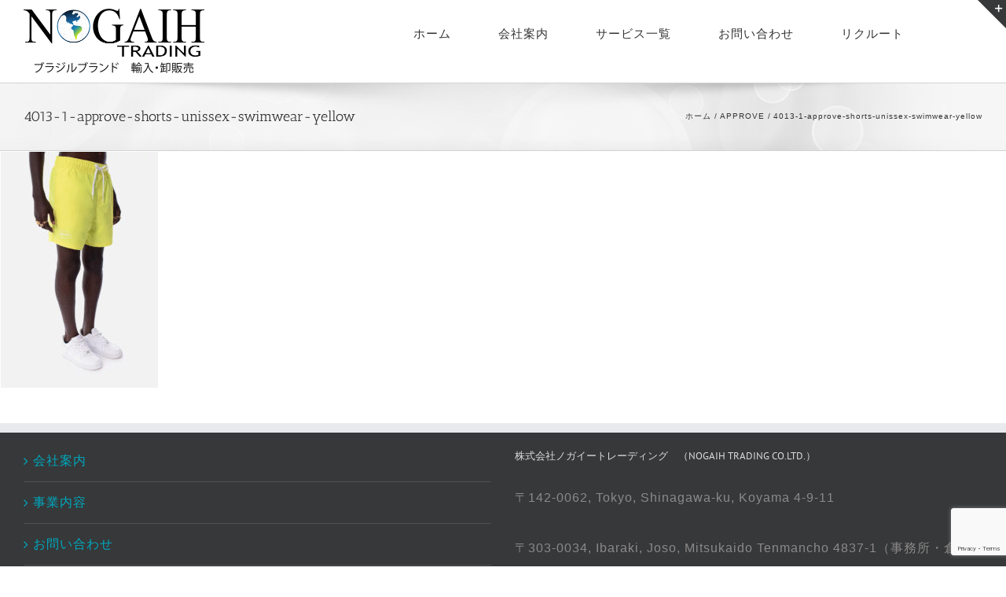

--- FILE ---
content_type: text/html; charset=utf-8
request_url: https://www.google.com/recaptcha/api2/anchor?ar=1&k=6LdCGtgUAAAAANJq-0ITaJ1IsoDjU9BZkP66dENc&co=aHR0cHM6Ly93d3cubm9nYWloLmNvbTo0NDM.&hl=en&v=PoyoqOPhxBO7pBk68S4YbpHZ&size=invisible&anchor-ms=20000&execute-ms=30000&cb=2d0ih5y97cdr
body_size: 48834
content:
<!DOCTYPE HTML><html dir="ltr" lang="en"><head><meta http-equiv="Content-Type" content="text/html; charset=UTF-8">
<meta http-equiv="X-UA-Compatible" content="IE=edge">
<title>reCAPTCHA</title>
<style type="text/css">
/* cyrillic-ext */
@font-face {
  font-family: 'Roboto';
  font-style: normal;
  font-weight: 400;
  font-stretch: 100%;
  src: url(//fonts.gstatic.com/s/roboto/v48/KFO7CnqEu92Fr1ME7kSn66aGLdTylUAMa3GUBHMdazTgWw.woff2) format('woff2');
  unicode-range: U+0460-052F, U+1C80-1C8A, U+20B4, U+2DE0-2DFF, U+A640-A69F, U+FE2E-FE2F;
}
/* cyrillic */
@font-face {
  font-family: 'Roboto';
  font-style: normal;
  font-weight: 400;
  font-stretch: 100%;
  src: url(//fonts.gstatic.com/s/roboto/v48/KFO7CnqEu92Fr1ME7kSn66aGLdTylUAMa3iUBHMdazTgWw.woff2) format('woff2');
  unicode-range: U+0301, U+0400-045F, U+0490-0491, U+04B0-04B1, U+2116;
}
/* greek-ext */
@font-face {
  font-family: 'Roboto';
  font-style: normal;
  font-weight: 400;
  font-stretch: 100%;
  src: url(//fonts.gstatic.com/s/roboto/v48/KFO7CnqEu92Fr1ME7kSn66aGLdTylUAMa3CUBHMdazTgWw.woff2) format('woff2');
  unicode-range: U+1F00-1FFF;
}
/* greek */
@font-face {
  font-family: 'Roboto';
  font-style: normal;
  font-weight: 400;
  font-stretch: 100%;
  src: url(//fonts.gstatic.com/s/roboto/v48/KFO7CnqEu92Fr1ME7kSn66aGLdTylUAMa3-UBHMdazTgWw.woff2) format('woff2');
  unicode-range: U+0370-0377, U+037A-037F, U+0384-038A, U+038C, U+038E-03A1, U+03A3-03FF;
}
/* math */
@font-face {
  font-family: 'Roboto';
  font-style: normal;
  font-weight: 400;
  font-stretch: 100%;
  src: url(//fonts.gstatic.com/s/roboto/v48/KFO7CnqEu92Fr1ME7kSn66aGLdTylUAMawCUBHMdazTgWw.woff2) format('woff2');
  unicode-range: U+0302-0303, U+0305, U+0307-0308, U+0310, U+0312, U+0315, U+031A, U+0326-0327, U+032C, U+032F-0330, U+0332-0333, U+0338, U+033A, U+0346, U+034D, U+0391-03A1, U+03A3-03A9, U+03B1-03C9, U+03D1, U+03D5-03D6, U+03F0-03F1, U+03F4-03F5, U+2016-2017, U+2034-2038, U+203C, U+2040, U+2043, U+2047, U+2050, U+2057, U+205F, U+2070-2071, U+2074-208E, U+2090-209C, U+20D0-20DC, U+20E1, U+20E5-20EF, U+2100-2112, U+2114-2115, U+2117-2121, U+2123-214F, U+2190, U+2192, U+2194-21AE, U+21B0-21E5, U+21F1-21F2, U+21F4-2211, U+2213-2214, U+2216-22FF, U+2308-230B, U+2310, U+2319, U+231C-2321, U+2336-237A, U+237C, U+2395, U+239B-23B7, U+23D0, U+23DC-23E1, U+2474-2475, U+25AF, U+25B3, U+25B7, U+25BD, U+25C1, U+25CA, U+25CC, U+25FB, U+266D-266F, U+27C0-27FF, U+2900-2AFF, U+2B0E-2B11, U+2B30-2B4C, U+2BFE, U+3030, U+FF5B, U+FF5D, U+1D400-1D7FF, U+1EE00-1EEFF;
}
/* symbols */
@font-face {
  font-family: 'Roboto';
  font-style: normal;
  font-weight: 400;
  font-stretch: 100%;
  src: url(//fonts.gstatic.com/s/roboto/v48/KFO7CnqEu92Fr1ME7kSn66aGLdTylUAMaxKUBHMdazTgWw.woff2) format('woff2');
  unicode-range: U+0001-000C, U+000E-001F, U+007F-009F, U+20DD-20E0, U+20E2-20E4, U+2150-218F, U+2190, U+2192, U+2194-2199, U+21AF, U+21E6-21F0, U+21F3, U+2218-2219, U+2299, U+22C4-22C6, U+2300-243F, U+2440-244A, U+2460-24FF, U+25A0-27BF, U+2800-28FF, U+2921-2922, U+2981, U+29BF, U+29EB, U+2B00-2BFF, U+4DC0-4DFF, U+FFF9-FFFB, U+10140-1018E, U+10190-1019C, U+101A0, U+101D0-101FD, U+102E0-102FB, U+10E60-10E7E, U+1D2C0-1D2D3, U+1D2E0-1D37F, U+1F000-1F0FF, U+1F100-1F1AD, U+1F1E6-1F1FF, U+1F30D-1F30F, U+1F315, U+1F31C, U+1F31E, U+1F320-1F32C, U+1F336, U+1F378, U+1F37D, U+1F382, U+1F393-1F39F, U+1F3A7-1F3A8, U+1F3AC-1F3AF, U+1F3C2, U+1F3C4-1F3C6, U+1F3CA-1F3CE, U+1F3D4-1F3E0, U+1F3ED, U+1F3F1-1F3F3, U+1F3F5-1F3F7, U+1F408, U+1F415, U+1F41F, U+1F426, U+1F43F, U+1F441-1F442, U+1F444, U+1F446-1F449, U+1F44C-1F44E, U+1F453, U+1F46A, U+1F47D, U+1F4A3, U+1F4B0, U+1F4B3, U+1F4B9, U+1F4BB, U+1F4BF, U+1F4C8-1F4CB, U+1F4D6, U+1F4DA, U+1F4DF, U+1F4E3-1F4E6, U+1F4EA-1F4ED, U+1F4F7, U+1F4F9-1F4FB, U+1F4FD-1F4FE, U+1F503, U+1F507-1F50B, U+1F50D, U+1F512-1F513, U+1F53E-1F54A, U+1F54F-1F5FA, U+1F610, U+1F650-1F67F, U+1F687, U+1F68D, U+1F691, U+1F694, U+1F698, U+1F6AD, U+1F6B2, U+1F6B9-1F6BA, U+1F6BC, U+1F6C6-1F6CF, U+1F6D3-1F6D7, U+1F6E0-1F6EA, U+1F6F0-1F6F3, U+1F6F7-1F6FC, U+1F700-1F7FF, U+1F800-1F80B, U+1F810-1F847, U+1F850-1F859, U+1F860-1F887, U+1F890-1F8AD, U+1F8B0-1F8BB, U+1F8C0-1F8C1, U+1F900-1F90B, U+1F93B, U+1F946, U+1F984, U+1F996, U+1F9E9, U+1FA00-1FA6F, U+1FA70-1FA7C, U+1FA80-1FA89, U+1FA8F-1FAC6, U+1FACE-1FADC, U+1FADF-1FAE9, U+1FAF0-1FAF8, U+1FB00-1FBFF;
}
/* vietnamese */
@font-face {
  font-family: 'Roboto';
  font-style: normal;
  font-weight: 400;
  font-stretch: 100%;
  src: url(//fonts.gstatic.com/s/roboto/v48/KFO7CnqEu92Fr1ME7kSn66aGLdTylUAMa3OUBHMdazTgWw.woff2) format('woff2');
  unicode-range: U+0102-0103, U+0110-0111, U+0128-0129, U+0168-0169, U+01A0-01A1, U+01AF-01B0, U+0300-0301, U+0303-0304, U+0308-0309, U+0323, U+0329, U+1EA0-1EF9, U+20AB;
}
/* latin-ext */
@font-face {
  font-family: 'Roboto';
  font-style: normal;
  font-weight: 400;
  font-stretch: 100%;
  src: url(//fonts.gstatic.com/s/roboto/v48/KFO7CnqEu92Fr1ME7kSn66aGLdTylUAMa3KUBHMdazTgWw.woff2) format('woff2');
  unicode-range: U+0100-02BA, U+02BD-02C5, U+02C7-02CC, U+02CE-02D7, U+02DD-02FF, U+0304, U+0308, U+0329, U+1D00-1DBF, U+1E00-1E9F, U+1EF2-1EFF, U+2020, U+20A0-20AB, U+20AD-20C0, U+2113, U+2C60-2C7F, U+A720-A7FF;
}
/* latin */
@font-face {
  font-family: 'Roboto';
  font-style: normal;
  font-weight: 400;
  font-stretch: 100%;
  src: url(//fonts.gstatic.com/s/roboto/v48/KFO7CnqEu92Fr1ME7kSn66aGLdTylUAMa3yUBHMdazQ.woff2) format('woff2');
  unicode-range: U+0000-00FF, U+0131, U+0152-0153, U+02BB-02BC, U+02C6, U+02DA, U+02DC, U+0304, U+0308, U+0329, U+2000-206F, U+20AC, U+2122, U+2191, U+2193, U+2212, U+2215, U+FEFF, U+FFFD;
}
/* cyrillic-ext */
@font-face {
  font-family: 'Roboto';
  font-style: normal;
  font-weight: 500;
  font-stretch: 100%;
  src: url(//fonts.gstatic.com/s/roboto/v48/KFO7CnqEu92Fr1ME7kSn66aGLdTylUAMa3GUBHMdazTgWw.woff2) format('woff2');
  unicode-range: U+0460-052F, U+1C80-1C8A, U+20B4, U+2DE0-2DFF, U+A640-A69F, U+FE2E-FE2F;
}
/* cyrillic */
@font-face {
  font-family: 'Roboto';
  font-style: normal;
  font-weight: 500;
  font-stretch: 100%;
  src: url(//fonts.gstatic.com/s/roboto/v48/KFO7CnqEu92Fr1ME7kSn66aGLdTylUAMa3iUBHMdazTgWw.woff2) format('woff2');
  unicode-range: U+0301, U+0400-045F, U+0490-0491, U+04B0-04B1, U+2116;
}
/* greek-ext */
@font-face {
  font-family: 'Roboto';
  font-style: normal;
  font-weight: 500;
  font-stretch: 100%;
  src: url(//fonts.gstatic.com/s/roboto/v48/KFO7CnqEu92Fr1ME7kSn66aGLdTylUAMa3CUBHMdazTgWw.woff2) format('woff2');
  unicode-range: U+1F00-1FFF;
}
/* greek */
@font-face {
  font-family: 'Roboto';
  font-style: normal;
  font-weight: 500;
  font-stretch: 100%;
  src: url(//fonts.gstatic.com/s/roboto/v48/KFO7CnqEu92Fr1ME7kSn66aGLdTylUAMa3-UBHMdazTgWw.woff2) format('woff2');
  unicode-range: U+0370-0377, U+037A-037F, U+0384-038A, U+038C, U+038E-03A1, U+03A3-03FF;
}
/* math */
@font-face {
  font-family: 'Roboto';
  font-style: normal;
  font-weight: 500;
  font-stretch: 100%;
  src: url(//fonts.gstatic.com/s/roboto/v48/KFO7CnqEu92Fr1ME7kSn66aGLdTylUAMawCUBHMdazTgWw.woff2) format('woff2');
  unicode-range: U+0302-0303, U+0305, U+0307-0308, U+0310, U+0312, U+0315, U+031A, U+0326-0327, U+032C, U+032F-0330, U+0332-0333, U+0338, U+033A, U+0346, U+034D, U+0391-03A1, U+03A3-03A9, U+03B1-03C9, U+03D1, U+03D5-03D6, U+03F0-03F1, U+03F4-03F5, U+2016-2017, U+2034-2038, U+203C, U+2040, U+2043, U+2047, U+2050, U+2057, U+205F, U+2070-2071, U+2074-208E, U+2090-209C, U+20D0-20DC, U+20E1, U+20E5-20EF, U+2100-2112, U+2114-2115, U+2117-2121, U+2123-214F, U+2190, U+2192, U+2194-21AE, U+21B0-21E5, U+21F1-21F2, U+21F4-2211, U+2213-2214, U+2216-22FF, U+2308-230B, U+2310, U+2319, U+231C-2321, U+2336-237A, U+237C, U+2395, U+239B-23B7, U+23D0, U+23DC-23E1, U+2474-2475, U+25AF, U+25B3, U+25B7, U+25BD, U+25C1, U+25CA, U+25CC, U+25FB, U+266D-266F, U+27C0-27FF, U+2900-2AFF, U+2B0E-2B11, U+2B30-2B4C, U+2BFE, U+3030, U+FF5B, U+FF5D, U+1D400-1D7FF, U+1EE00-1EEFF;
}
/* symbols */
@font-face {
  font-family: 'Roboto';
  font-style: normal;
  font-weight: 500;
  font-stretch: 100%;
  src: url(//fonts.gstatic.com/s/roboto/v48/KFO7CnqEu92Fr1ME7kSn66aGLdTylUAMaxKUBHMdazTgWw.woff2) format('woff2');
  unicode-range: U+0001-000C, U+000E-001F, U+007F-009F, U+20DD-20E0, U+20E2-20E4, U+2150-218F, U+2190, U+2192, U+2194-2199, U+21AF, U+21E6-21F0, U+21F3, U+2218-2219, U+2299, U+22C4-22C6, U+2300-243F, U+2440-244A, U+2460-24FF, U+25A0-27BF, U+2800-28FF, U+2921-2922, U+2981, U+29BF, U+29EB, U+2B00-2BFF, U+4DC0-4DFF, U+FFF9-FFFB, U+10140-1018E, U+10190-1019C, U+101A0, U+101D0-101FD, U+102E0-102FB, U+10E60-10E7E, U+1D2C0-1D2D3, U+1D2E0-1D37F, U+1F000-1F0FF, U+1F100-1F1AD, U+1F1E6-1F1FF, U+1F30D-1F30F, U+1F315, U+1F31C, U+1F31E, U+1F320-1F32C, U+1F336, U+1F378, U+1F37D, U+1F382, U+1F393-1F39F, U+1F3A7-1F3A8, U+1F3AC-1F3AF, U+1F3C2, U+1F3C4-1F3C6, U+1F3CA-1F3CE, U+1F3D4-1F3E0, U+1F3ED, U+1F3F1-1F3F3, U+1F3F5-1F3F7, U+1F408, U+1F415, U+1F41F, U+1F426, U+1F43F, U+1F441-1F442, U+1F444, U+1F446-1F449, U+1F44C-1F44E, U+1F453, U+1F46A, U+1F47D, U+1F4A3, U+1F4B0, U+1F4B3, U+1F4B9, U+1F4BB, U+1F4BF, U+1F4C8-1F4CB, U+1F4D6, U+1F4DA, U+1F4DF, U+1F4E3-1F4E6, U+1F4EA-1F4ED, U+1F4F7, U+1F4F9-1F4FB, U+1F4FD-1F4FE, U+1F503, U+1F507-1F50B, U+1F50D, U+1F512-1F513, U+1F53E-1F54A, U+1F54F-1F5FA, U+1F610, U+1F650-1F67F, U+1F687, U+1F68D, U+1F691, U+1F694, U+1F698, U+1F6AD, U+1F6B2, U+1F6B9-1F6BA, U+1F6BC, U+1F6C6-1F6CF, U+1F6D3-1F6D7, U+1F6E0-1F6EA, U+1F6F0-1F6F3, U+1F6F7-1F6FC, U+1F700-1F7FF, U+1F800-1F80B, U+1F810-1F847, U+1F850-1F859, U+1F860-1F887, U+1F890-1F8AD, U+1F8B0-1F8BB, U+1F8C0-1F8C1, U+1F900-1F90B, U+1F93B, U+1F946, U+1F984, U+1F996, U+1F9E9, U+1FA00-1FA6F, U+1FA70-1FA7C, U+1FA80-1FA89, U+1FA8F-1FAC6, U+1FACE-1FADC, U+1FADF-1FAE9, U+1FAF0-1FAF8, U+1FB00-1FBFF;
}
/* vietnamese */
@font-face {
  font-family: 'Roboto';
  font-style: normal;
  font-weight: 500;
  font-stretch: 100%;
  src: url(//fonts.gstatic.com/s/roboto/v48/KFO7CnqEu92Fr1ME7kSn66aGLdTylUAMa3OUBHMdazTgWw.woff2) format('woff2');
  unicode-range: U+0102-0103, U+0110-0111, U+0128-0129, U+0168-0169, U+01A0-01A1, U+01AF-01B0, U+0300-0301, U+0303-0304, U+0308-0309, U+0323, U+0329, U+1EA0-1EF9, U+20AB;
}
/* latin-ext */
@font-face {
  font-family: 'Roboto';
  font-style: normal;
  font-weight: 500;
  font-stretch: 100%;
  src: url(//fonts.gstatic.com/s/roboto/v48/KFO7CnqEu92Fr1ME7kSn66aGLdTylUAMa3KUBHMdazTgWw.woff2) format('woff2');
  unicode-range: U+0100-02BA, U+02BD-02C5, U+02C7-02CC, U+02CE-02D7, U+02DD-02FF, U+0304, U+0308, U+0329, U+1D00-1DBF, U+1E00-1E9F, U+1EF2-1EFF, U+2020, U+20A0-20AB, U+20AD-20C0, U+2113, U+2C60-2C7F, U+A720-A7FF;
}
/* latin */
@font-face {
  font-family: 'Roboto';
  font-style: normal;
  font-weight: 500;
  font-stretch: 100%;
  src: url(//fonts.gstatic.com/s/roboto/v48/KFO7CnqEu92Fr1ME7kSn66aGLdTylUAMa3yUBHMdazQ.woff2) format('woff2');
  unicode-range: U+0000-00FF, U+0131, U+0152-0153, U+02BB-02BC, U+02C6, U+02DA, U+02DC, U+0304, U+0308, U+0329, U+2000-206F, U+20AC, U+2122, U+2191, U+2193, U+2212, U+2215, U+FEFF, U+FFFD;
}
/* cyrillic-ext */
@font-face {
  font-family: 'Roboto';
  font-style: normal;
  font-weight: 900;
  font-stretch: 100%;
  src: url(//fonts.gstatic.com/s/roboto/v48/KFO7CnqEu92Fr1ME7kSn66aGLdTylUAMa3GUBHMdazTgWw.woff2) format('woff2');
  unicode-range: U+0460-052F, U+1C80-1C8A, U+20B4, U+2DE0-2DFF, U+A640-A69F, U+FE2E-FE2F;
}
/* cyrillic */
@font-face {
  font-family: 'Roboto';
  font-style: normal;
  font-weight: 900;
  font-stretch: 100%;
  src: url(//fonts.gstatic.com/s/roboto/v48/KFO7CnqEu92Fr1ME7kSn66aGLdTylUAMa3iUBHMdazTgWw.woff2) format('woff2');
  unicode-range: U+0301, U+0400-045F, U+0490-0491, U+04B0-04B1, U+2116;
}
/* greek-ext */
@font-face {
  font-family: 'Roboto';
  font-style: normal;
  font-weight: 900;
  font-stretch: 100%;
  src: url(//fonts.gstatic.com/s/roboto/v48/KFO7CnqEu92Fr1ME7kSn66aGLdTylUAMa3CUBHMdazTgWw.woff2) format('woff2');
  unicode-range: U+1F00-1FFF;
}
/* greek */
@font-face {
  font-family: 'Roboto';
  font-style: normal;
  font-weight: 900;
  font-stretch: 100%;
  src: url(//fonts.gstatic.com/s/roboto/v48/KFO7CnqEu92Fr1ME7kSn66aGLdTylUAMa3-UBHMdazTgWw.woff2) format('woff2');
  unicode-range: U+0370-0377, U+037A-037F, U+0384-038A, U+038C, U+038E-03A1, U+03A3-03FF;
}
/* math */
@font-face {
  font-family: 'Roboto';
  font-style: normal;
  font-weight: 900;
  font-stretch: 100%;
  src: url(//fonts.gstatic.com/s/roboto/v48/KFO7CnqEu92Fr1ME7kSn66aGLdTylUAMawCUBHMdazTgWw.woff2) format('woff2');
  unicode-range: U+0302-0303, U+0305, U+0307-0308, U+0310, U+0312, U+0315, U+031A, U+0326-0327, U+032C, U+032F-0330, U+0332-0333, U+0338, U+033A, U+0346, U+034D, U+0391-03A1, U+03A3-03A9, U+03B1-03C9, U+03D1, U+03D5-03D6, U+03F0-03F1, U+03F4-03F5, U+2016-2017, U+2034-2038, U+203C, U+2040, U+2043, U+2047, U+2050, U+2057, U+205F, U+2070-2071, U+2074-208E, U+2090-209C, U+20D0-20DC, U+20E1, U+20E5-20EF, U+2100-2112, U+2114-2115, U+2117-2121, U+2123-214F, U+2190, U+2192, U+2194-21AE, U+21B0-21E5, U+21F1-21F2, U+21F4-2211, U+2213-2214, U+2216-22FF, U+2308-230B, U+2310, U+2319, U+231C-2321, U+2336-237A, U+237C, U+2395, U+239B-23B7, U+23D0, U+23DC-23E1, U+2474-2475, U+25AF, U+25B3, U+25B7, U+25BD, U+25C1, U+25CA, U+25CC, U+25FB, U+266D-266F, U+27C0-27FF, U+2900-2AFF, U+2B0E-2B11, U+2B30-2B4C, U+2BFE, U+3030, U+FF5B, U+FF5D, U+1D400-1D7FF, U+1EE00-1EEFF;
}
/* symbols */
@font-face {
  font-family: 'Roboto';
  font-style: normal;
  font-weight: 900;
  font-stretch: 100%;
  src: url(//fonts.gstatic.com/s/roboto/v48/KFO7CnqEu92Fr1ME7kSn66aGLdTylUAMaxKUBHMdazTgWw.woff2) format('woff2');
  unicode-range: U+0001-000C, U+000E-001F, U+007F-009F, U+20DD-20E0, U+20E2-20E4, U+2150-218F, U+2190, U+2192, U+2194-2199, U+21AF, U+21E6-21F0, U+21F3, U+2218-2219, U+2299, U+22C4-22C6, U+2300-243F, U+2440-244A, U+2460-24FF, U+25A0-27BF, U+2800-28FF, U+2921-2922, U+2981, U+29BF, U+29EB, U+2B00-2BFF, U+4DC0-4DFF, U+FFF9-FFFB, U+10140-1018E, U+10190-1019C, U+101A0, U+101D0-101FD, U+102E0-102FB, U+10E60-10E7E, U+1D2C0-1D2D3, U+1D2E0-1D37F, U+1F000-1F0FF, U+1F100-1F1AD, U+1F1E6-1F1FF, U+1F30D-1F30F, U+1F315, U+1F31C, U+1F31E, U+1F320-1F32C, U+1F336, U+1F378, U+1F37D, U+1F382, U+1F393-1F39F, U+1F3A7-1F3A8, U+1F3AC-1F3AF, U+1F3C2, U+1F3C4-1F3C6, U+1F3CA-1F3CE, U+1F3D4-1F3E0, U+1F3ED, U+1F3F1-1F3F3, U+1F3F5-1F3F7, U+1F408, U+1F415, U+1F41F, U+1F426, U+1F43F, U+1F441-1F442, U+1F444, U+1F446-1F449, U+1F44C-1F44E, U+1F453, U+1F46A, U+1F47D, U+1F4A3, U+1F4B0, U+1F4B3, U+1F4B9, U+1F4BB, U+1F4BF, U+1F4C8-1F4CB, U+1F4D6, U+1F4DA, U+1F4DF, U+1F4E3-1F4E6, U+1F4EA-1F4ED, U+1F4F7, U+1F4F9-1F4FB, U+1F4FD-1F4FE, U+1F503, U+1F507-1F50B, U+1F50D, U+1F512-1F513, U+1F53E-1F54A, U+1F54F-1F5FA, U+1F610, U+1F650-1F67F, U+1F687, U+1F68D, U+1F691, U+1F694, U+1F698, U+1F6AD, U+1F6B2, U+1F6B9-1F6BA, U+1F6BC, U+1F6C6-1F6CF, U+1F6D3-1F6D7, U+1F6E0-1F6EA, U+1F6F0-1F6F3, U+1F6F7-1F6FC, U+1F700-1F7FF, U+1F800-1F80B, U+1F810-1F847, U+1F850-1F859, U+1F860-1F887, U+1F890-1F8AD, U+1F8B0-1F8BB, U+1F8C0-1F8C1, U+1F900-1F90B, U+1F93B, U+1F946, U+1F984, U+1F996, U+1F9E9, U+1FA00-1FA6F, U+1FA70-1FA7C, U+1FA80-1FA89, U+1FA8F-1FAC6, U+1FACE-1FADC, U+1FADF-1FAE9, U+1FAF0-1FAF8, U+1FB00-1FBFF;
}
/* vietnamese */
@font-face {
  font-family: 'Roboto';
  font-style: normal;
  font-weight: 900;
  font-stretch: 100%;
  src: url(//fonts.gstatic.com/s/roboto/v48/KFO7CnqEu92Fr1ME7kSn66aGLdTylUAMa3OUBHMdazTgWw.woff2) format('woff2');
  unicode-range: U+0102-0103, U+0110-0111, U+0128-0129, U+0168-0169, U+01A0-01A1, U+01AF-01B0, U+0300-0301, U+0303-0304, U+0308-0309, U+0323, U+0329, U+1EA0-1EF9, U+20AB;
}
/* latin-ext */
@font-face {
  font-family: 'Roboto';
  font-style: normal;
  font-weight: 900;
  font-stretch: 100%;
  src: url(//fonts.gstatic.com/s/roboto/v48/KFO7CnqEu92Fr1ME7kSn66aGLdTylUAMa3KUBHMdazTgWw.woff2) format('woff2');
  unicode-range: U+0100-02BA, U+02BD-02C5, U+02C7-02CC, U+02CE-02D7, U+02DD-02FF, U+0304, U+0308, U+0329, U+1D00-1DBF, U+1E00-1E9F, U+1EF2-1EFF, U+2020, U+20A0-20AB, U+20AD-20C0, U+2113, U+2C60-2C7F, U+A720-A7FF;
}
/* latin */
@font-face {
  font-family: 'Roboto';
  font-style: normal;
  font-weight: 900;
  font-stretch: 100%;
  src: url(//fonts.gstatic.com/s/roboto/v48/KFO7CnqEu92Fr1ME7kSn66aGLdTylUAMa3yUBHMdazQ.woff2) format('woff2');
  unicode-range: U+0000-00FF, U+0131, U+0152-0153, U+02BB-02BC, U+02C6, U+02DA, U+02DC, U+0304, U+0308, U+0329, U+2000-206F, U+20AC, U+2122, U+2191, U+2193, U+2212, U+2215, U+FEFF, U+FFFD;
}

</style>
<link rel="stylesheet" type="text/css" href="https://www.gstatic.com/recaptcha/releases/PoyoqOPhxBO7pBk68S4YbpHZ/styles__ltr.css">
<script nonce="z42aBwEgBDOiuasaKoAmoQ" type="text/javascript">window['__recaptcha_api'] = 'https://www.google.com/recaptcha/api2/';</script>
<script type="text/javascript" src="https://www.gstatic.com/recaptcha/releases/PoyoqOPhxBO7pBk68S4YbpHZ/recaptcha__en.js" nonce="z42aBwEgBDOiuasaKoAmoQ">
      
    </script></head>
<body><div id="rc-anchor-alert" class="rc-anchor-alert"></div>
<input type="hidden" id="recaptcha-token" value="[base64]">
<script type="text/javascript" nonce="z42aBwEgBDOiuasaKoAmoQ">
      recaptcha.anchor.Main.init("[\x22ainput\x22,[\x22bgdata\x22,\x22\x22,\[base64]/[base64]/[base64]/[base64]/[base64]/[base64]/KGcoTywyNTMsTy5PKSxVRyhPLEMpKTpnKE8sMjUzLEMpLE8pKSxsKSksTykpfSxieT1mdW5jdGlvbihDLE8sdSxsKXtmb3IobD0odT1SKEMpLDApO08+MDtPLS0pbD1sPDw4fFooQyk7ZyhDLHUsbCl9LFVHPWZ1bmN0aW9uKEMsTyl7Qy5pLmxlbmd0aD4xMDQ/[base64]/[base64]/[base64]/[base64]/[base64]/[base64]/[base64]\\u003d\x22,\[base64]\x22,\x22dn7DrkVzw7nDmQQbwoY1K23DjCNvw4Q6CAnDmQfDuGPCnF9zMmwCBsOpw5lmHMKFKjzDucOFwrHDlcOrTsOQZ8KZwrfDsh7DncOMVWocw6/[base64]/[base64]/CiMOLZyszdsO+XsOIwr/Dr8OmPDzDgcKGw5QAw6QwSyrDusKQbT7CmnJAw4rCrsKwfcKHwrrCg08Tw5zDkcKWCcO9MsOIwrgTNGnCrBMrZ0tswoDCvScnPsKQw7LCribDgMOkwoYqHzzCpn/Ci8OAwqhuAn92wpcwdF7CuB/CjMOJTSskwprDvhgbRUEITUIiSyzDkSFtw6Qxw6pNF8KIw4h4esO/QsKtwq1Pw44ndRt4w6zDl2x+w4VUOcOdw5UPwofDg17CmAkad8O4w7ZSwrJ0dMKnwq/DmQLDkwTDsMKIw7/DvUN1XThlwqnDtxcOw5/CgRnCiG/CikMewpxAdcKxw7Q/wpNrw5YkEsKCw6fChMKew4pASE7Dv8OyPyMJK8KbWcOHOh/DpsOZOcKTBiRLYcKeSk7CgMOWw7jDt8O2Ig/[base64]/CpsK4BsKaw6Nxw7HChcKkw73Dl1DDj3TDrMOCw7vDu3jChnLDrMKcw7QIw5BRw7xnfSsFw5/CgsKpw448wprDhsKPTcO3wptfHMKew4w/CUjCjSxXw598w70bwoUmwp/CrMOcIUDCun/DgRfDuhbDm8KpwqfCucO3QsOwVcOOfGA+w59gw4DCi1rDj8OxPMOMw5Fmw6XDvi5EGxTCkz3CmDRvwojDjwUmX3DDpMKoZiR9wpN8YcK/[base64]/DhsOYFH/DvVEAO8Ofemoxw73DtsOCc0/[base64]/[base64]/Cg8O2w7jDkMOyBsO4c1AmBxccwo7CsisRw4DDv1fCh1Iyw57CgsOLw7DDtmzDpMK3P2c2O8Kqwr/DgnEXwo/DhcOFwqvDkMKCEhfCpj1ANwt5bkjDqjDCkkbDi1k5w7UCw6fDo8K/[base64]/woXCmsKVw4Rpwq5lwoTCs8K+QsOvNMOFGsK6MMK4w7YyEiDCm2/Ds8OAwqYjV8OGX8KWYQTDvsKswpwcwrrCgBbDn1XCl8K9w7x5w6wUaMOJwoHClMO7G8KhSMOVwo/CjjI+wplaVSJKwrQ9wpMAwqg4aSMdwobDgCQIcMKnwoZNw7zDtAbCvwk4XlXDum/Cm8O+wpVowqDCvhXDh8Ozwr7Cl8KJRz4EwqnCqMOlDsOmw4nDhjPCuHPCk8KIw6PDssKRLl3DrmTDhQnDhcKjPMO+fVtNZFoZwpHChgdew4XDn8OSZsOMw5vDslRHw71Za8K/[base64]/[base64]/[base64]/CrcKBw58/LH9GAsOgw7XDkTNmJcO+Wm94Ix8Dw48MO8OSwoHDjxpeE1t3KcOKw7IUwqAywoDCh8ONw5IrZsO2bMOUNBXDjcO3woF7Y8KldQ5nRMKADTfCsnkXw41dKMKsRcO9wpEIWQwJYsK4LSLDvU5yfhTCt1jDriNxScK+wqfCjcOIKzpjw5lkwpkMw7IIRj45w7BswrDCgX/DsMKzABNpLMOMORsFwo45dVIhF3s6ax4nPMKSYcOzR8O+LyzCvi3DjntawqkOcTwLwrLDusKlw6PDjMK/UHfDtyNuwppVw6ZEf8KqWEXDsnohTsOcGsKBw5LDjMKHSFVkOsOlGmhSw7/CslESOUZVPlZQcxRsScOgKcKDw7dWbsO+EMOER8KPIsOrTMKeJsKvacKAw4wgw4YqE8OcwpkfdTJDEWZRYMK5SQkUUHdiwqrDr8ONw7dcw49kw7IQwohcOBFdenXDkMOFw5c/Qm/Do8OzR8KAw53DnMO3c8KbQgfDsnvCnw0SwoLCv8O0XS/[base64]/[base64]/[base64]/FnzCijh0woYTVMKmw6TDnnhLenXDmjvDpV4qw5rCmhEgRcOQOh7CoDfCqzZ+MC7CtsOPw6QEaMK1AcO5wpQmwqZIwqk6Izgtwr3Di8OiwpnCq24cwrzDjk8La0d8JsKKwqbCq2vDsioywq/DshgHW1IFB8O9EVzCjsKEwpfDoMKEeFTDoT51JsKUwoAgQVnCtMK2w59UJlY7W8OYw5vDuALCr8OuwqUkahzClGpSw6twwpRgHMOPCDTDt0DDlMK3wqMlw6JrGx7DncKwYmLDlcOow6HDlsKCYjEnI8KfwqvDlEoebFQRwo4JDU/Cl3bCjgl2UsKgw5MSw77CqlXDhF/CpRHDl0TDlgvDp8KiE8K8dj0Cw6QDBDpFw5wyw4YtVcKSFiVqaAs/B2gsworDizfDoQDClMKBw4wlwrR7wq/Cn8K2wppQQsOywqnDncOmOH/CjnbDqcKawpQSwpRTw4MPNjnCs0QJwro1T0DDr8OSEMO+BXzCuEZvOMO2wpMTU006LMOmw47CpwUwwrXDksKGw57DicOqGCN+RsKRwoTClsKbWGXCr8Ovw6rChg/Cn8Opw7vClsKhwqlFHBvCkMK2f8OwdyzChcOfw4TCjnUiw4TDuXgfw53CnkY0w5jCtcKJwqwrw4k1w7XDmcOcHsOhwp7Cqi5nw5QRwoB8w4DDrsO9w5MMwrMzCMO/ZDHDsEbDusOXw7o8w4VEw6MiwokCcQZTHsK2GcKlwroENXPDmC7DhMOoFFYdN8KdGVxTw4Mgw5vDlsK+w4HCisKIK8KBcsKID3DDmsKgMsKgw6/CpsOtBsO3w6TCpFnDolHDmgHDqWtpJsK2OcOweSbCgMObK0Ebw67CkBLCtl8swqvDo8KMw4gOwq/CmMOfCMOQGMKTKcKJwqUFZnzCp18ael/CkMKhcj0iWMK4w5otw5RmbcKtwodsw41DwpB1d8OEZ8Kaw4VveQJAw7YwwrrDqMKgPMOOURrCpMKUw4p8w7vDtsKwWsOZw5bCtMOFwrYbw5vCrMORFHfDqkRpwofDk8OeQUBIX8OgD2nDn8KBwo58w4bDjsOzwrMXwrbDlFZLw6NIwpQiwpIQYGPCsn/DqkjCsn7CocOQUUrCk29BZ8KFUCTCpcOaw5NJNBFnZ21yFMOxw5PCqsOXG3DDth4RTnIGeHPCvSVlBiYnSFUzVMKWHhLDrcO1AMKGwrDDtcKMRGQGYSbCjcOKWcKew6nDok/Dmx7DsMKVwq3DgAN8X8OEwr/[base64]/w7vCmyF4w5XCiBxTw6ECwq/[base64]/DpB3CrVsZCsO0NxvDo24RYsOgw6TDh0ltwrLCuiRiRUPCqlXDgGluw6xjNMOdbDYsw4oEDh95wqHCtgvDkcOpw7RuBcKELMOeFMK/w4kbK8KHw7HCtMOAWsKTw7XDhMOwEk7DjcK2w70zN2jCpT7DgyQHVcOSUU0Zw7nChH7CqcORPkfCtApVw6FLwrHCuMKxwpPCnMK+cATCinnCvcOKw5rCv8OybMO/w6cVwrfCiMK4NEALRSBUK8KnwqrCi0XDvF3Dqxkdwpxzwo7DkcK7A8KFKFLCrlU7PMO/[base64]/DrxzCkmFaRjdww7HDrsKePWLDrXgKNDBOZcOCwozDrUtuw6Qpw7Ipw4wmwr7DscOTNyPDjMKpwpQ3w4PDlmsPw5t/R1ISY0vCpS7Ckn4hw50Fc8OZIjsBw4vCscO/wo3Dgz0rVMOAw61nVUMlwoTCvMKqw63DpsOYw4DDj8Odw6LDvMKXendhwrvCuS1jBCnDnMONHMONwojDisOww4cSw5HCisKewpbCrcKzWU/CrSl7w5HCinTCjkDDn8Kjw4ExFsKEesKYd0/Dni9Mw5TDjsOFw6Mhw6XCg8ONwq7DmhdNMsOKwpvDiMOqw5NeS8OWB33CksOrCCLDjMK7R8K4RFJ8cVVlw7oCcl9ccMODYcKUw7bCtMOXw7UKS8KNfsK/Fh9WK8KTw5TCqVjDkUTCiXfCtClwM8KiQ8O6w6Fxw6g+w6NLOTjCpsK8ayfDusK3aMKOw6hUwqJNWcKOw7nCksKJwpDDiCXCnsKUw6jChcKGY1HCqXgobMOgwqzDj8KtwrhXEEIXKhzCrXxQw5DCqGwxwo7CkcKww7/DocONwovDvBTCrcO4wqTCuTLCi2DDk8KUBhYKwqcnQTfDusOow4/DrWrDmFTCp8O4eiQewqUow7huWgYCLCkoYGJVNcKSRMOkUcKqw5fCoCfChcOGw59/bR9of13CkXsHw6PCscK2w4vCtmghwqfDuChbw6fChQBtw64/a8OawpJzJMKEw5g3QT8uw4XDumJFB2c2TcKRw7UefwsoYcKZZB7DpsKBOH3ClsKDPcOhKG/DiMKOw51SQMKCw7REwq/DglFhw4/[base64]/Cm8Ozw67DggTDuBXDiR/CksOXwoZhw78uw73CgjLChcORfcK7w7FUYm9ow4sRw65MTglMJ8KkwplHwoDDjDw/wr7CjkjCoHjCpEJewpDCm8KSw7fCjTcUwpZMwqN2UMOtwrvCl8O7wrjDu8O/QlMsw6DCpMKcWWrDrsO9wpZQwr3DpsOAwpJDSmXCi8KWNQrDu8KrwqghKh1NwqMVNsOfw7/DisOJWmdvwqcpSMKhw6N0BjlGwqZmb2/Do8KkZFHDoWcsN8O7wrHCqsOxw63Du8OmwqdQw7XDlcK6wrxBw4jCu8ODwpjCosOJegUhw5rCrMODw4nDiwAyPQtAwo/DnsKQNEvDr2PDlMOvRXXCjcOgY8KUwofCoMOWwoXCvsKZwpw5w6Mfwq4aw6jCqVTCm0DDiW3Dv8K9woHDjyMkwqgeS8KxGcOPEMO0wp/DhMKULMK4w7JtJSwnL8KhHsKRw4FewqkcIcKzwrlYV3RfwosoW8Krwq1sw5zDpV1SZRzDucOcwqjCnMO7QR7CvcO1wokbwo4/w6h0IMO2YUdgOcORXcKvGcO6NhrCqjUew43DmAdRw41vwr05w7/CuxQ1MsO3wrjDhVcjw5TCnULCksKkDXPDhsODFkdkIkoPAMOTw6PDq3nDusOew7zDuWLDm8OzECXDtC5Uwq9Lw7Nswp7CusKLwpkWNMKwWgvCsiLCpArCvi7DhQ05w5HCisKTBBdNw7YPM8Kuwr4MesKqTVhHE8OSJcKKG8OVwrDCkj/DtkoNVMO/OzrDucKzwpTDmTNEwoJgEMOhLsOBw6TDozN8w4nCvElnw7LCtMKewqHDoMOkwonCpw/[base64]/Dt8OWf8OYC38qFScDYMKfwo3CmQkEw7zCpWHCrxPChAp9wrnCq8Kyw6N3PlMow5LCsnHDrsKQOmAaw7ZYT8KHw6ESwrRRw7DDrGPDtlZkw7c1wpYDw6vDvsKVwrTDicK8wrcvCcKqwrPCnSzDpcKSUVnCti/Cs8OJM13Ci8KJICTCmcOZwpYfMgggwrXDkFI9c8Otd8OSw5rCtB/CtsOlQMK3wonCgxFTMVTCqhXDo8OYwr9EwpzDl8OIwobDvmfChcKOw7jDqgxtwr/Dow3DgsKIGlYQCQfCjcO6Uw/Di8KnwqkFw7LClnwqw5osw6HClj/CgcO5w6XCnMOmJMOQQcOLF8OZA8K5w59LcMOdw6/Dt0pZesOoP8OeZsOgEcOvExzCgsKWwqcgUjbCqzrDicOlwpDCkgEhwoh9wqLDjj/Cr3lowrrDjsK2w5bDuEd0w5tNDcO+E8OswodHdMKjL0krw5bCnQ/DjMKZw5RnF8K7Cx0WwrA0wpIxDR/DlA0ewo9kw6hFworCkknCqSwbw4/DmVoBImrDlHNeworDm1DDvG7CvcKbbFQSw7nCrgDDlU/Dl8Krw7TDksKTw5ltw51+CiXDhU9Iw5TCh8KvJcKgwq7CssKnwpRKL8O3A8KCwopsw4QCa0Z0ZwvDq8KdwojDizjCi1zDmmHDvEl7eXEaQQHCksK5QRMowq/ChsKtwro/C8ORwrdxajPCpGECw4nCncKLw5zDrlQnTSrCin9VwowQKcOgw4/Cl2/DvsOqw64twpY5w41MwoMrwpvDssKkw7vCisKGD8KFw41Dw6/CsyJRNcOWXcKqw4bDocKLwr/DsMKzeMKxw7LCqQdmwp1fw4hYaBrCrnnDoBc/XWwLwohEOcOFasKnw5ZIFsKHPsOVYwwIw7vCtMKbw7XDpWHDhjXDv15ew45QwrRvwoLCqzE+wr/CkAorPcK/w6BPwrfCu8KDwp0hwo8gfMKUdWLDv0N0F8K/[base64]/[base64]/DusKNLsKlwpZGw5VNw7rDmsKcw4kXwqrCpcOfw7DCrk16RTvCqMK8wo7Dh3tIw6NxwrrCt1lbwrbCv1/Dr8K4w6tYw5jDt8Ovw6AHf8OYX8OGwo/DvMKWwqxrW04Nw5dbw4XCmSTCkx4IQDlWL3HCsMKRcMK7wqVcEcOifcKhYDpiQMO8CTsLwoNEw5g4QcKXTcOiwoDCm2LCmyMgG8KAwp/DoTElI8KJIsO2dnkZwrXDvcOqDV3Dk8ODw4h+dDDDh8KUw5VTV8KoNyjCnEd9woEqwr7Dl8OTXcOXwo7CoMK6wrPCnkRvw6jCvsKZDxDDpcOSw4JgC8KNDBMwcsKIZsObw6nDmU1yE8OmbcOaw4PCv1/[base64]/DkMKxw6Ixwq3DpxM/w4HCsR7CgErCsMK6wqglwqDCi8Orw6AIw5vDvcOsw5rDv8KlZsObKEzDs2c3wq/[base64]/w6HDlcK+wr7DjcOawqtTbMOXw7zCh8K/w5IeTQvDsnY0LnMAw4Ysw6xswoPCikjDnEsVSQ7Dq8KWcwbDkR3Du8KfTT7Cu8KqwrbCgsKMB29IDkREGMOMw4Q3BD7CqiF2w5nDmBpOw4UZw4fDjMOQfMKkw63DucKqXyrCmMO6WsONwrNPw7XDucKwPT7Dtngcw5/[base64]/DmsKEwo/CmMO3wokXHsOJSMOSd8KfOVPCgMKzJyhJwo3Dg0JJwqIFPQUeIggkwqHCiMOYwprDhMKwwqB4w7A5Wm4awqhnJBPCtMONw4rDnsONwqXDiDnDoUd2w5/[base64]/[base64]/[base64]/DncO5w797ITbChwrCoBtgw4gYLEfCsg3CrsKLw4xVLmMFw7zCnsKow5/CrcKoAAUIw6xPwqNdBCN0YcKZWxTCq8K2w6nDosKiw4HDlMOLwo/DpgbClMOABXHDuSMOO0Z9wqDCj8O8KcKeGsKBJ3rDiMKiw6wQYMKGHGJpecKuV8KfYDrCg2LDrsOgwo/Ch8ORSsOcwqbDlMKbw7PDg0A4wqEIw5oxYEMYVFkbwqPDhSPCuyPCuFHDhynDhzrDgXTDtMKNw5Q7HhXCumxjW8OhwqMlw5HDvMOqw6JiwrgVGsKfN8OIwrIdJsKVwrvCt8Oow6Jvw5lEw6Q9wp1HI8O/woZvPDXCo2kKw4rDqiDCn8OPwo45CgXDvyFIwoM5wrUvZsOfZsOfwqE/[base64]/b8KbE8KSw6ADwq1bZjIxfcK0w7Iyf8OGw7vDvsOew5EdISnCn8OhFMOxwoDDoX7DvBoDwpMnwpBzw6liMcOPHsOhw5YqHT3DgyvDuHLCh8OIRmc+SSw+w6bDrk04HsKCwoJRwr8ZworDoELDrsO8NsOaRMKJBsO/wookwqQ2en1EIUd5woczw70ew50IaRHDlMKef8O9w7NxwovCj8Kgw4jCtWFRwp/Cg8KiLsK1wo7CucK3BHTCjX7DtcKhwrzDkMKlYsOKQAfCtMK6wrDCggHCm8OpDhzCvsORWBc7wqsUw5nDjGPDmU7CjcKqw5w8Wm/CqVbCrsKrQsOiCMOzU8OjPybDoSIxwoV5O8KfODpLITlfwo/DgcKoCFrCmMO7wrvDksONBlY1R2nDk8OiWsOXWCEKH0pMwpnDgjhOw6/CoMO8LwYsw7TCpcOwwpFTw5Avw7HCqnxtw5QzHhtyw4zDhsOawoDDtHTChkxZY8OmFsOPwqjDtsOrw7guH2NCRhhXYcOATcKSHcO5JnnClMKqScK2ccKewrLCmTLCsho9T1s4w5zDkcOhDinClcKyBnjCmMKFSi/DuwDDsFvDlzrCrcKiw7whw73DjFlpaT3DtMOjf8KtwptKcWXCtcKESSAVwowMHxIiE38Qw5/[base64]/DrMOyw4FgwqvCo0FMPWjCrsKNw7LDhjnDnsKYw5UcDMOGLMO3GMKgw5k0w7PDrmzCq1zCpmnCnh3DlS7CpcOxwoJ3wqfCiMOgwqQSwq0XwqYzwoAuw7fDk8OVVxrDvSnDhyHCmcOUdMOKa8KgIMOAQcOZBsKLFAcnQwnCusKaH8OBwrU2MQU2BMOswqVKGsOlIcO/PcKXwpPCjsOSwrM0IcOkEirCoR7DtErDqELDs0d7wqMna1QGeMKKwqXDjXnDtCArwpfCrEvDmsK0e8KFwotNwprCtsK5wq5OwpfChMK5wo9uw5o5wqDDrsOyw7nChhTDnxzCpcOoUzvDj8OeIMOhw7LCt3DDvMKWw5Vif8K/wrMEDMOeV8KcwokYJcK4w6zDj8KsfzvCtFfDnWQwwqcgRFVGBSHDs3DCocOpLRljw7cIwrtzw73DicKQw7ciW8KNw5JIwqk8w63Cvh/Dhk7Cs8KywqbDulDCm8Onw4HCjgXCo8OHWcKQMAbCvRTCgUrDqcOJCVFFwo/Dv8O7w6hYCTRAwpTDrSTDtcKvQBDCqcOww6/CvsKlwpXCgcKcwo4JwrnChE7CmmfCgXXDvcOkGB7Di8KpPsKhE8OcP282w5TCuRzDtjUjw7rCkcOQwp1ZCsKIAXEsGcO2w7Ftwr/CosKIRMOUSRd1w7/DlGPDqVItKznDisO/wrJkw5J8wr7CgHvCkcOJfMOqwoJ+NMO1KMKww6XDnUVhPsORa3zCpwPDiTYrBsOGwrHDvH0KWsKewq1sBsODBjTCpMKCMMKLfsO8GQTCosOkPcOOMFErbEjDssKceMKYwrkzL0d3wo8ldMK8w6zCr8O2a8KFwqxHQWnDgHDChX1VIMKGBcOzw4/CswDDuMKUSMOFWHjCusObHEwTIhjCrivDkMOIw5bDrCTDs1lmw7RaRgU/LlhyM8KXwoXDvxzCgDXCqcOow7kZwpNCw44AeMO7dcODw41aKWM7Y1bDh3QaQcOUwoJGwqrCrcO+CsKlwoXCmsKSwp7CksO2fsKAwqtPYsKZwq/[base64]/DrsOkwotyE8KpwrVIfsKkXVRBw6jCjsK+wrzDtg9kQkk0EMKww4bDtWV+w5che8OQwolWXMKhw5fDt0xYwqc+w7Fkw58ww4zCmnvCpcOnJT/CpmnDjcOzLlrCvMKAbD7CpMOMex07w5nCtSfDpMOubcOBSQ3ClcOTw5LDncKbwp/DmWwbcVhHQ8KpDw1mwqF/VsOYwodGD204wpnChR9SejJZwq/[base64]/JsOmwp/CtcKmDhJzVMOqw6VPwoDDq0/CvMKnRFZPwo49wq5RRsKOVQkVYcO9D8Oiw7PCgy1LwrBawqjDuEYawo4Dw47DuMKvU8KKw7bDggdJw4dvBxYKw6vDj8K5w4DDiMK7c1TCoE/CgsKHIi4sNnLDkcKEf8Oefz43PAAuSl/DksOKRWVLHwltw73DtXjDgcKEw59Yw77Ck20WwpcawqxcV2rDr8OLAcOawrjCmsKeWcOBVMOMHj5lMQFOIhZZwpLClmnCqVgBIg/Dt8O4Y2zDlMKbbk/[base64]/Cr18QwrHDlMOUw57Dq8K/T8KidSkSLUkbUX7Cu8OSAUpGFcKHXXLClcK/w5nDgGsVw6nCt8O1RSEGwpANPcKIJsKUQCzDhMK/wqEqN0jDh8OObcKhw5MzwrTDpxTCuULDqwJQw6ZMwonDvMOJwr8wBnbDjcOKwqHDgjdEw4zDqcK/BcKcw5TDhg7DkMKiwr7CjcKjwoTDo8OtwqnDr3XDtsOqwqVMRjxCwrzClsKXw7TDmwgrMx7CpGVJGcK+MsOiw4XDpsKpwqF/wpNLAcOwbDHDkA/[base64]/wpPCt0nDjw7ClV51w40IPm4QF8K4D8KJHzEEBX18QcK5wqjDqmjDlsOJw4/CiEPDtsKzw4o5BU7Dv8KJMMOwKnMrw5R4wqzDgMKEwo7CpMKjw75WVMOrw7N6RMODMURWc0/[base64]/PsOxw5/[base64]/w7zCg1nDjsKgwp9HwrJDw7JowqktTzfCn8KlwqIgBMKxYsOfwodbbQB4Mj8AAMKGw506w67DsW89wrHDqEcfXsKcLcKucMKaZ8Opw61TDsOZw7UZwqnDjQ9pwok6OcKYwogoIQNGwoQLLnLDqHZCwpJRJsONwrDCiMKCG01+wqxHMx/[base64]/w6jCgMKEwrJJwqzDlMKsJMK9wqPDpVDCnjNMDcOAKjjCnHrCm1gFTmvCmsKpwoA/w795W8OxTivCjsONw4DDm8OhRl7DlMOUwocAwql8DG00IMOlZSpJwqDCucOdH29rWiIGXsKrbMKrOyXCqzQJd8KEYsO7TFMZw5jDn8KcMsO/w4hdKVnDqU8gZ2LCusKIw4XDvHvDgDfDg2bDvcOWGRkrY8KMVngxwpgXwqDCmsOnPcKALMKcJyIOwonCrWoQZMK/w7LCp8KqJ8K6w5HDj8OwZ30fJ8OCFMOtwqnCs1bDnMKvbk/Ck8OGSB/[base64]/w6DDsBDCoXDDj0HChX/CkMOkw4rDkcOMdnNHwr8HwrLDokLDiMKIw6PDkgd8GF7DhMOIHHMPKsKRZxgywq7DvhnCs8KBEzHCj8OZNsOLw7DClsO6w6/[base64]/ZMKvw6TCpUPDjGECw7DDn01gwpbDncKCwrjCjcKvZsO2wpLCmWrCiEvCmXRXw43DjUTCjsKXHks7QMOkwoHDtSJ/Zy7DmsO4CsKZwqHDnnfDtMOAHcOhLHhjSsOfcMOebDYRTsO0AsK9wpzCisKgwpjDoCxkw6tcw6/DoMO4CsK3S8KqPcOAIcOkWcKpw5nCoGLDiEvDlGgkDcKSw4bCkcOWwpTDoMKYUsOBwoLCvWscNDnCiDrCmBt3X8ORw4HDlTLDuiUtFsOlwq5qwr1oAwvChX0MYMKOwq7ChMOmw55kdcOFB8Kmw7lWwq98wo3DlMOEw44YTmfDosK/wr8pw4YEb8Oge8K3w5LDowwFXMOAGMKMw5PDhsOaTD5tw4nDmj/DpizCmwJlGRIhEAPDo8OZGA4owrrCr1rCnnzCncKQwr/[base64]/DjgFpw6XCucKZw7NGw4VyasKDPit5IG5rDMKtIcKkw6pIVRvCicO0e3rCtsOpw5jDl8Klwq4ZdMO9d8OdIMOuMVN+w7h2CQfCocOPw50vw7NGQQZUwovDgTjDuMKVw41wwqZUdsOiEMO8wrEnw4Vewr/[base64]/[base64]/DsGgawrNDw5Jww7ZhC8KAw4/Dl3TDrMO0w5fDgsOTw75ve8OfwoYpw6Jwwp4NZsORGsOyw7nDhMK1w57DrVnCisObw7XDtsK6w5B8eVkXwrXDnkXDi8KYI1d5YMOQdAhVw6vDmcO4w4DDiiRawpAdw4Nvwp7Dv8KYLWYUw7bDrcOaSMObw7ZgKBjCo8OtHAIdw7UjbcKwwqDDpQbCjVPCk8OZHE/CscOHw4LDksOHQlXCucOfw5kZRkLDncK/wpdgwoXCjkxfY3jDnw7CvcOVcyHCmsKEMG9fP8O7HcKiJMOYwpMBw7jCgCpZAsKQEMOQRcOdPMO0WDzCilDCo0XDh8KVLsOSP8Ksw7ljKcOWdcO5wpM7wqkQPn4tSMOUcTHCq8K/wozDpcKNwr3CvcOrPsKnNsOCacKTAMOBwpdWwr7ClTPClkl9eHnCgMKwYGfDhHwKf2LDszINwpMUV8KEC3fCixJIwocswoTDqxfDhsOLw5Zowqkpw7AtImvDh8OLwo1fQEZZwr7CsDfCpsK/JcOlY8O3wr3CjwlZFgN9fxLCi1jDly3DqFDDpWMJfhAdTMKDCRPCp3rClU/DkcKRwp3DgMOmJMKawqEWMsO2D8OawpXCoWDCojp6FsK6wpALBF5vTGcMI8KaU2vDrsOHw5o3w4FkwppqDhTDrxXCp8O2w5TChngRw77ClF4nwpnDnwLDqR0hK2fDm8KAw7bCuMKfwq5iw5HCiRPCh8K4w6/[base64]/bDjCt1TChcK5SAgjwok/HsOUJhzDj8KSDAZNw6rDjMKbBmN/LcKpwrZXLk1SWsK5Qn7CmUnDnhZDWWDDjnshw6ZvwqpkGkclBlPDosONw7ZRRsOmewxVBcO+YVhnw78SwoXDjTd9VkfCkzPDu8KaLcKbw6PCr2YwOcOMwp1ae8KwHirDvUUSMk4nJnnChMOLw4bCvcKmwoXDo8KZecKnAWgDwqfDgE5xwoltZMOgVCrDn8Klwp/[base64]/DsWTDnsO9d8KQw4DDicKiVcKzY2EPGsO8woHDnhXClMOQfcKPw4tbwr8Qw7zDgMOMw7vCj3/CtMOhMsK2wq3Co8KrVMKPwrsjw6I0wrFfDsKGw502wowaMQvCh0bCpsO7V8OSwoXDplLCk1VXUUjCvMOBw77DhMO4w4/Cs8Oowp7DhB/CjmE/[base64]/DrsO5wqPCpsKYFmjDjcK5wrbDph1Mw7cHw5cBw4MVITJKw5nDr8KNUy5Ow4RPeRYOKsKrRsOzwrUwV3fDpcOEUHrCsiIaEcO/LkjCj8OmRMKfCCF4YknDqMO9Y2tCw6jCniTCjMO7AQjDu8KZJH5xw6t/wrwBw6wkw5dwTMOCIV3Di8K/EMOMN0lzwozDmSfCmcOjw41zw44YZsOpw6Azw7UPwoLCpsK0wrMRTWV/[base64]/w6fDncO9UHkAw4Zla8ObXS/DssKEPgrDu19gdMKDFMOBf8Kjwp8mw4kTw6sDw7FvFEMbYDTCqCMPwpPDusO5Yy/DlCLDj8OawolXwojDm1TDusOrE8KcGR4JGMOtasKoPTnDkmXDqwpNa8KGw57DkcKOwpPDjxzDt8Ohwo7Dr0XCsjF8w74nw54EwqJpw6jDpMKmw5PDnsKXwp0/WDoBK1jClsO9wqxaTMK0EzgVw4tmw7LDtMKrw5MUw50Ew6rCkcO/[base64]/Ds8OYbgPCusKlXWfDosO8NxDDgx/DomdiT8K0w6Qsw4XClS/ChcKZwonDlsKjV8O6wptowqHDrsOqwrxiw4jDtcKrbcOLwpUJWcKmI1x6w5PDhcKQwp8jTyfDpH/DtDcEKnxJwpDCu8K/w53CrsKPCMKJw5fCkBMLbcKlwp9cwq7CuMKoHjXCqMKow5rCpSNdw4vDnkpvwpgoJsKiw4MoBcObRsKlLcOTB8KUw4DDihHCksOnSGU1MkfDk8O0TMKITEsQayUmwp1/wrlpesOjw4BiZwhkZcOTQsO2w4LDqi3CiMOMwrjCtSDDhjfDpMKzGcO+wphLa8KBQsKXMxPDi8OVwqfDpmNowpXDgMKfRCbDksKQwrPCtVjDtcK7Y3USw40ZJcOZwoQfw5bDuR3DmzMYf8OAwqUhIcKDbE/[base64]/eHsdwpzCi1szM8OMV2Mkwq3Dv8Kxw4JrwozCpsKpLcOyw4vCuxrCkcOUd8Ovw4nDth/Chh/ChMOtwosxwrbDmkXCjcOaaMOEPCLCl8O4G8K7dMO5w4cjwqkxw4kIPW/Ci0/DmRvCrsOpUllvBHrCr2MPw6orXgXCscKzbwMcLMKhw6BxwqnCikHDs8KPw510w4DDvcOWwpV7P8Oawo1iw7HDgMOzcVTDiTTDk8OLwrBmVA/CuMOgNT3DmMOGVsKmbSdOVcK6wqfDmMKKGnfDvcOJwpEKZ0vDp8OlNAvChMK8VVrDpcKywqZQwrLDsWbDhi9lw5U/OsOxwqJjw7VlK8OcdksNMEYLV8OFVH9CVMOqw4slahPDoBnCkVoJfjI8w5fDqcKWZ8KcwqJTJMKmw7UKcRvDiHjCmHYNw6plw7jDqgTDgcKdwrrDu1zCjWLCihglD8O8dMKJwqklfk7DocKyHMKewpjDljMqw4/DkMKvWHZ8wrB4DcO2w5RTw57CpCPDuWzDmSPDqCwEw7JxCQbCsVDDq8KOw6FzXzjDh8KWNR4Ow6HChsKQw7/[base64]/CksORCcK4e8OBw7bCisO3wppLw53ClSskLycAdMKufcOnWHfDscK5w7x5E2UUw5zDksOlWMKcCTHCgcK+aiBow4ILf8K7AcKow4YXw4ItFsO5w4F8w4Anwr/DjsK3OR0BX8OqWWvDvSPCucOSw5dIwpMTw44Cw67DicKKwoPCqkfCsDjDocOPM8KYJhVQcUnDvEvDocKfG0hAQT0LKULCgGhuZmNRw7zDicKmfcKWQFNKw7vCgFzChBPCicOUwrbCiU10e8K0w6sHS8KVHw3ChnLCtcKAwrlNw6/[base64]/McKXAQ0Vw7A/YUZiw7Ilw5vCr8K1w4HDm8OlDg9yw5/Dk8ONw4dfVMO6PFfDncOhw5oXwpt8cznDh8OdJgFaNiHDhirCoywbw7Qrwqw1FMOSwq5+X8KPw7U+bMO9w6wkIVgUJ1Flw5PCmVEJZ37Dl1woG8OWCzMnenUMeAEkYsOnw57CgsKbw6txw51VRsKQAMO7wqRywq7Dg8OcEAxwEiLDmMOKw4NaSMOgwoXCgW5/w7/DvRPCqsO4EsKzw45PLGsNEQtCw4ZCWwbDg8KqfcObW8KgacK2wpzDi8OaanBbEjnCjsKXVVbDn0fCnAhDw6MYW8ObwqYEw4zCvVQyw7fDr8OewoBiE8Ksw5vCpQDDtMKMw5JuPHcSw6XCh8K5wpjCsDl0clkFal7Ch8KRw7LCv8KjwrkJw7Qvw5/CssO/w5duNV/CuG3DpEZ9UUjDg8KHPcKeNnV5w6TDm2U8VyLCp8KFwpwFccO0elclPkQSwoNswojCrsOlw6rDqkMsw43CtcKRwp7CtCh1ZS9Cwq7DqmFCw7BbEcK5VcO/Xwp8w7/DgMOZDyBuYh7CqMOeQAXChsOEcmx3XgMgw7FAM1bDjcKzPMKpwotnw7vDuMKDPxHClXlnLg5TIcKgw6rDnljCtMOHw404UBd1wo9vX8K8bsOqwoA/TkoeZsKPwrV4E3VlG1HDvBjDisOUOsONw54Fw79mUsO+w4kqGsO2wocbRTDDl8K9RcONw4DDisOgwpHCjTPDkcOSw5BlXcOEV8OXPRvCgS/CrcKNNk/[base64]/[base64]/DmSlHVU0zBsKHQ8O7Tw/[base64]/wqIBfj7DtWNaw65MHMKcwofDq2/[base64]/[base64]/w5LChXBnU1Bywr7DvMKQwqlow5d9VCsww7bCqF7DmMOKP3PCvsOfwrPCoi7DriPDn8KgCMKfScOXR8OwwqdbwoYJSFLCt8KAWsOuHXcIZ8KYf8O2wqbCjMKww5ZjRT/Cm8O5wo81VcKxw73DtFPDmkx8wrwZw5w8wrPCmGBGw5zDkH7DhcOIWU5RAmYzwrzDg2oPwol1MChoVSlKw7Jkw5/[base64]/DuBPCjEIdwoDDinTCocKOPsK/w5UVw60vX3ojfjJfw4nDkQxVw6HCkF/CiS91GD7Cv8OsMlnDkMOPG8OYwoZCw5rDg09hw4MswrVEwqLCoMO7ZTzCgcKlw6jChyzDsMOcwojDhsKJYsOSw6HCsTdqFsOOw54kAzgOwpzDjSTDuTNYLlPCmyTCt2pdPMOvDwUawrU/w7tPwqnCnB3DsibCj8OdelQQccO9ewnDrVdJYgkTwo7DqMOxGjZlVMO6bMK+w4Eew6/Dm8ODw7ZuOjQbCw1rCcOoccK1fcOrXx3DtgHDly/Ct11IW245wp8jR2rDqFA3dMKFwq8Nc8Ksw4xQwoRrw4bCssK+wrzDjDzDmnbCrihXw6NxwqfDgcOhw5HCmhcXwqLCtmDCoMKHw6IVw6nCuEDCky9Pf0JdPAXCqcK7wq5PwonDpBXCusOgwpsFw5HDtsODNcK/D8ObEBzCrSg7w6XCj8OQwpbDmcOUEMO0AA8kwrFbNUnDkMKpwp8/w4zDilnDgW3CqcO5XMO4w5Mnw6JNRGDCiUTDoyt3dhbDtlTCpcKFNxvCjnpaw4DDgMO9w4DCu3t8w7tPC2rChihbwo/DsMOKB8OubCIrD1jClSbDscOJwrXDjsKtwrnDo8OOwpFYwrTCv8OieiMjwp5hwqzCvX7DrsOcw5E4ZMOUw60RUMK0wrhPw4APfUTDq8K3XcK2S8Olw6TCqMO2wpEqZWQhw6/[base64]/DjFMiwrI/KsONwpcpB8Obwq0tw6dRKMKgcHEGBcK8BsKCYnVzw7Y7YSbCgMOzIcOsw6PCtljCoUHCtcOFwonDpEA0NcO/w4nCqMKQa8OKwocgwqTDssOMGcK3GcOSwrHDk8O3IREGwr46eMK6JcKpwqrDg8KTGmVxYMKQMsOQw50Hw6nDu8O4F8O/b8OcNzbCjcKbwp8JdMKdBGdBOcOcwrpzwrdQKsO6e8Oyw5ttwqoWw4nDicOGWynDr8ONwrcOdynDkMOjFMOBa1bCr1rCrcO7d1E1DMKAEMKXAnAEUsOVE8OiY8KwI8OgCFUfFlpyQsO9Wy4pSADCrXBhw49/RydcHsOqT0HDoF1Nw40ow7FXfCk1w4DCn8OzaH5qw4oOw7dvwpHDrGbDnQjDk8OGYVnCgGXCq8KhA8KYw4NVIsKBG0DCh8K0woTCgWDDqHjCtDkUwrfDiGfDgsOxScOtfgFXAX3CvMKnwrRGw5c/woxiwonCpcKySMKjLcOdwqkm\x22],null,[\x22conf\x22,null,\x226LdCGtgUAAAAANJq-0ITaJ1IsoDjU9BZkP66dENc\x22,0,null,null,null,1,[21,125,63,73,95,87,41,43,42,83,102,105,109,121],[1017145,101],0,null,null,null,null,0,null,0,null,700,1,null,0,\[base64]/76lBhnEnQkZnOKMAhmv8xEZ\x22,0,1,null,null,1,null,0,0,null,null,null,0],\x22https://www.nogaih.com:443\x22,null,[3,1,1],null,null,null,1,3600,[\x22https://www.google.com/intl/en/policies/privacy/\x22,\x22https://www.google.com/intl/en/policies/terms/\x22],\x22GLFgq4KoBQFVOYMLKchPn7g2c0nBuJv16aRM8xcq2Xc\\u003d\x22,1,0,null,1,1769088923381,0,0,[188,197],null,[212,240,255],\x22RC-k_-KOgQOXBk23Q\x22,null,null,null,null,null,\x220dAFcWeA7VIzcnKE8Eixc9gRoCQK5mGx6zpei3Gk-Pn9o-QBrm0Sk5VAryDFLIlViX5vjIxVI2KDyD5wUBkfqMucMBlWNE0jCwSA\x22,1769171723523]");
    </script></body></html>